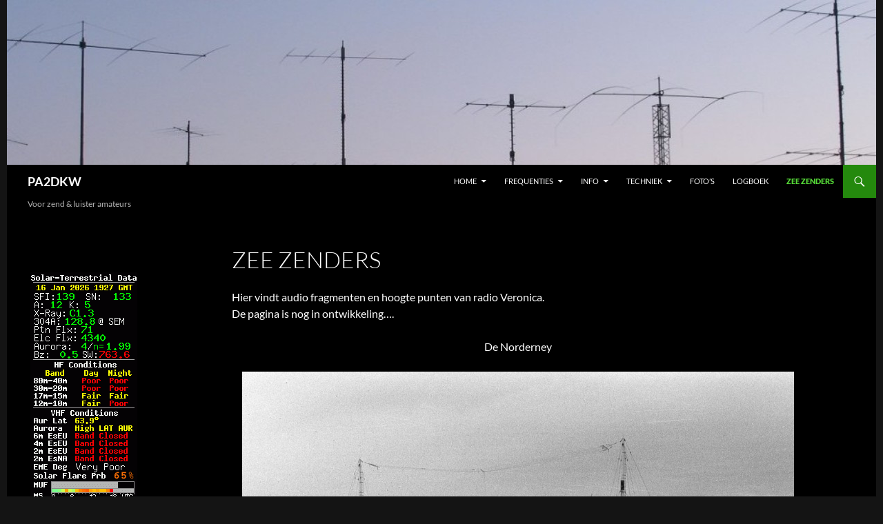

--- FILE ---
content_type: text/html; charset=UTF-8
request_url: https://www.pa2dkw.nl/zee-zenders/
body_size: 9246
content:
<!DOCTYPE html>
<!--[if IE 7]>
<html class="ie ie7" lang="nl-NL">
<![endif]-->
<!--[if IE 8]>
<html class="ie ie8" lang="nl-NL">
<![endif]-->
<!--[if !(IE 7) & !(IE 8)]><!-->
<html lang="nl-NL">
<!--<![endif]-->
<head>
	<meta charset="UTF-8">
	<meta name="viewport" content="width=device-width">
	<title>Zee zenders - PA2DKW</title>
	<link rel="profile" href="https://gmpg.org/xfn/11">
	<link rel="pingback" href="https://www.pa2dkw.nl/xmlrpc.php">
	<!--[if lt IE 9]>
	<script src="https://www.pa2dkw.nl/wp-content/themes/twentyfourteen/js/html5.js?ver=3.7.0"></script>
	<![endif]-->
	<meta name='robots' content='index, follow, max-image-preview:large, max-snippet:-1, max-video-preview:-1' />

	<!-- This site is optimized with the Yoast SEO plugin v23.4 - https://yoast.com/wordpress/plugins/seo/ -->
	<link rel="canonical" href="https://www.pa2dkw.nl/zee-zenders/" />
	<meta property="og:locale" content="nl_NL" />
	<meta property="og:type" content="article" />
	<meta property="og:title" content="Zee zenders - PA2DKW" />
	<meta property="og:description" content="Hier vindt audio fragmenten en hoogte punten van radio Veronica. De pagina is nog in ontwikkeling&#8230;. De Norderney Programma&#8217;s Veronica-1964 08-03 1000-1100-Tineke-Koffietijd(studio) Veronica-1966 09-07 1900-2000-Joost Den Draaier-Joost Mag Het Weten-studio Veronica-1973 10-27 1508-1600-LexHarding-Top40-Studio Veronica-1974 08-04 1700-1800-Lex Harding-hitbewust-Studio Jingles 192 goed idee, luister mee Nieuwe Alarmschijf Herinnert u zich deze nog Veronica FILLER Radio Veronica 1 &hellip; Lees verder Zee zenders &rarr;" />
	<meta property="og:url" content="https://www.pa2dkw.nl/zee-zenders/" />
	<meta property="og:site_name" content="PA2DKW" />
	<meta property="article:modified_time" content="2018-10-05T07:58:52+00:00" />
	<meta property="og:image" content="https://www.pa2dkw.nl/pictures/veronica/schip.jpg" />
	<meta name="twitter:card" content="summary_large_image" />
	<meta name="twitter:label1" content="Geschatte leestijd" />
	<meta name="twitter:data1" content="1 minuut" />
	<script type="application/ld+json" class="yoast-schema-graph">{"@context":"https://schema.org","@graph":[{"@type":"WebPage","@id":"https://www.pa2dkw.nl/zee-zenders/","url":"https://www.pa2dkw.nl/zee-zenders/","name":"Zee zenders - PA2DKW","isPartOf":{"@id":"https://www.pa2dkw.nl/#website"},"primaryImageOfPage":{"@id":"https://www.pa2dkw.nl/zee-zenders/#primaryimage"},"image":{"@id":"https://www.pa2dkw.nl/zee-zenders/#primaryimage"},"thumbnailUrl":"https://www.pa2dkw.nl/pictures/veronica/schip.jpg","datePublished":"2016-01-27T10:04:07+00:00","dateModified":"2018-10-05T07:58:52+00:00","breadcrumb":{"@id":"https://www.pa2dkw.nl/zee-zenders/#breadcrumb"},"inLanguage":"nl-NL","potentialAction":[{"@type":"ReadAction","target":["https://www.pa2dkw.nl/zee-zenders/"]}]},{"@type":"ImageObject","inLanguage":"nl-NL","@id":"https://www.pa2dkw.nl/zee-zenders/#primaryimage","url":"https://www.pa2dkw.nl/pictures/veronica/schip.jpg","contentUrl":"https://www.pa2dkw.nl/pictures/veronica/schip.jpg"},{"@type":"BreadcrumbList","@id":"https://www.pa2dkw.nl/zee-zenders/#breadcrumb","itemListElement":[{"@type":"ListItem","position":1,"name":"Home","item":"https://www.pa2dkw.nl/"},{"@type":"ListItem","position":2,"name":"Zee zenders"}]},{"@type":"WebSite","@id":"https://www.pa2dkw.nl/#website","url":"https://www.pa2dkw.nl/","name":"PA2DKW","description":"Voor zend &amp; luister amateurs","potentialAction":[{"@type":"SearchAction","target":{"@type":"EntryPoint","urlTemplate":"https://www.pa2dkw.nl/?s={search_term_string}"},"query-input":{"@type":"PropertyValueSpecification","valueRequired":true,"valueName":"search_term_string"}}],"inLanguage":"nl-NL"}]}</script>
	<!-- / Yoast SEO plugin. -->


<link rel="alternate" type="application/rss+xml" title="PA2DKW &raquo; feed" href="https://www.pa2dkw.nl/feed/" />
<link rel="alternate" type="application/rss+xml" title="PA2DKW &raquo; reactiesfeed" href="https://www.pa2dkw.nl/comments/feed/" />
<script>
window._wpemojiSettings = {"baseUrl":"https:\/\/s.w.org\/images\/core\/emoji\/15.0.3\/72x72\/","ext":".png","svgUrl":"https:\/\/s.w.org\/images\/core\/emoji\/15.0.3\/svg\/","svgExt":".svg","source":{"concatemoji":"https:\/\/www.pa2dkw.nl\/wp-includes\/js\/wp-emoji-release.min.js?ver=6.6.4"}};
/*! This file is auto-generated */
!function(i,n){var o,s,e;function c(e){try{var t={supportTests:e,timestamp:(new Date).valueOf()};sessionStorage.setItem(o,JSON.stringify(t))}catch(e){}}function p(e,t,n){e.clearRect(0,0,e.canvas.width,e.canvas.height),e.fillText(t,0,0);var t=new Uint32Array(e.getImageData(0,0,e.canvas.width,e.canvas.height).data),r=(e.clearRect(0,0,e.canvas.width,e.canvas.height),e.fillText(n,0,0),new Uint32Array(e.getImageData(0,0,e.canvas.width,e.canvas.height).data));return t.every(function(e,t){return e===r[t]})}function u(e,t,n){switch(t){case"flag":return n(e,"\ud83c\udff3\ufe0f\u200d\u26a7\ufe0f","\ud83c\udff3\ufe0f\u200b\u26a7\ufe0f")?!1:!n(e,"\ud83c\uddfa\ud83c\uddf3","\ud83c\uddfa\u200b\ud83c\uddf3")&&!n(e,"\ud83c\udff4\udb40\udc67\udb40\udc62\udb40\udc65\udb40\udc6e\udb40\udc67\udb40\udc7f","\ud83c\udff4\u200b\udb40\udc67\u200b\udb40\udc62\u200b\udb40\udc65\u200b\udb40\udc6e\u200b\udb40\udc67\u200b\udb40\udc7f");case"emoji":return!n(e,"\ud83d\udc26\u200d\u2b1b","\ud83d\udc26\u200b\u2b1b")}return!1}function f(e,t,n){var r="undefined"!=typeof WorkerGlobalScope&&self instanceof WorkerGlobalScope?new OffscreenCanvas(300,150):i.createElement("canvas"),a=r.getContext("2d",{willReadFrequently:!0}),o=(a.textBaseline="top",a.font="600 32px Arial",{});return e.forEach(function(e){o[e]=t(a,e,n)}),o}function t(e){var t=i.createElement("script");t.src=e,t.defer=!0,i.head.appendChild(t)}"undefined"!=typeof Promise&&(o="wpEmojiSettingsSupports",s=["flag","emoji"],n.supports={everything:!0,everythingExceptFlag:!0},e=new Promise(function(e){i.addEventListener("DOMContentLoaded",e,{once:!0})}),new Promise(function(t){var n=function(){try{var e=JSON.parse(sessionStorage.getItem(o));if("object"==typeof e&&"number"==typeof e.timestamp&&(new Date).valueOf()<e.timestamp+604800&&"object"==typeof e.supportTests)return e.supportTests}catch(e){}return null}();if(!n){if("undefined"!=typeof Worker&&"undefined"!=typeof OffscreenCanvas&&"undefined"!=typeof URL&&URL.createObjectURL&&"undefined"!=typeof Blob)try{var e="postMessage("+f.toString()+"("+[JSON.stringify(s),u.toString(),p.toString()].join(",")+"));",r=new Blob([e],{type:"text/javascript"}),a=new Worker(URL.createObjectURL(r),{name:"wpTestEmojiSupports"});return void(a.onmessage=function(e){c(n=e.data),a.terminate(),t(n)})}catch(e){}c(n=f(s,u,p))}t(n)}).then(function(e){for(var t in e)n.supports[t]=e[t],n.supports.everything=n.supports.everything&&n.supports[t],"flag"!==t&&(n.supports.everythingExceptFlag=n.supports.everythingExceptFlag&&n.supports[t]);n.supports.everythingExceptFlag=n.supports.everythingExceptFlag&&!n.supports.flag,n.DOMReady=!1,n.readyCallback=function(){n.DOMReady=!0}}).then(function(){return e}).then(function(){var e;n.supports.everything||(n.readyCallback(),(e=n.source||{}).concatemoji?t(e.concatemoji):e.wpemoji&&e.twemoji&&(t(e.twemoji),t(e.wpemoji)))}))}((window,document),window._wpemojiSettings);
</script>
<style id='wp-emoji-styles-inline-css'>

	img.wp-smiley, img.emoji {
		display: inline !important;
		border: none !important;
		box-shadow: none !important;
		height: 1em !important;
		width: 1em !important;
		margin: 0 0.07em !important;
		vertical-align: -0.1em !important;
		background: none !important;
		padding: 0 !important;
	}
</style>
<link rel='stylesheet' id='wp-block-library-css' href='https://www.pa2dkw.nl/wp-includes/css/dist/block-library/style.min.css?ver=6.6.4' media='all' />
<style id='wp-block-library-theme-inline-css'>
.wp-block-audio :where(figcaption){color:#555;font-size:13px;text-align:center}.is-dark-theme .wp-block-audio :where(figcaption){color:#ffffffa6}.wp-block-audio{margin:0 0 1em}.wp-block-code{border:1px solid #ccc;border-radius:4px;font-family:Menlo,Consolas,monaco,monospace;padding:.8em 1em}.wp-block-embed :where(figcaption){color:#555;font-size:13px;text-align:center}.is-dark-theme .wp-block-embed :where(figcaption){color:#ffffffa6}.wp-block-embed{margin:0 0 1em}.blocks-gallery-caption{color:#555;font-size:13px;text-align:center}.is-dark-theme .blocks-gallery-caption{color:#ffffffa6}:root :where(.wp-block-image figcaption){color:#555;font-size:13px;text-align:center}.is-dark-theme :root :where(.wp-block-image figcaption){color:#ffffffa6}.wp-block-image{margin:0 0 1em}.wp-block-pullquote{border-bottom:4px solid;border-top:4px solid;color:currentColor;margin-bottom:1.75em}.wp-block-pullquote cite,.wp-block-pullquote footer,.wp-block-pullquote__citation{color:currentColor;font-size:.8125em;font-style:normal;text-transform:uppercase}.wp-block-quote{border-left:.25em solid;margin:0 0 1.75em;padding-left:1em}.wp-block-quote cite,.wp-block-quote footer{color:currentColor;font-size:.8125em;font-style:normal;position:relative}.wp-block-quote.has-text-align-right{border-left:none;border-right:.25em solid;padding-left:0;padding-right:1em}.wp-block-quote.has-text-align-center{border:none;padding-left:0}.wp-block-quote.is-large,.wp-block-quote.is-style-large,.wp-block-quote.is-style-plain{border:none}.wp-block-search .wp-block-search__label{font-weight:700}.wp-block-search__button{border:1px solid #ccc;padding:.375em .625em}:where(.wp-block-group.has-background){padding:1.25em 2.375em}.wp-block-separator.has-css-opacity{opacity:.4}.wp-block-separator{border:none;border-bottom:2px solid;margin-left:auto;margin-right:auto}.wp-block-separator.has-alpha-channel-opacity{opacity:1}.wp-block-separator:not(.is-style-wide):not(.is-style-dots){width:100px}.wp-block-separator.has-background:not(.is-style-dots){border-bottom:none;height:1px}.wp-block-separator.has-background:not(.is-style-wide):not(.is-style-dots){height:2px}.wp-block-table{margin:0 0 1em}.wp-block-table td,.wp-block-table th{word-break:normal}.wp-block-table :where(figcaption){color:#555;font-size:13px;text-align:center}.is-dark-theme .wp-block-table :where(figcaption){color:#ffffffa6}.wp-block-video :where(figcaption){color:#555;font-size:13px;text-align:center}.is-dark-theme .wp-block-video :where(figcaption){color:#ffffffa6}.wp-block-video{margin:0 0 1em}:root :where(.wp-block-template-part.has-background){margin-bottom:0;margin-top:0;padding:1.25em 2.375em}
</style>
<style id='classic-theme-styles-inline-css'>
/*! This file is auto-generated */
.wp-block-button__link{color:#fff;background-color:#32373c;border-radius:9999px;box-shadow:none;text-decoration:none;padding:calc(.667em + 2px) calc(1.333em + 2px);font-size:1.125em}.wp-block-file__button{background:#32373c;color:#fff;text-decoration:none}
</style>
<style id='global-styles-inline-css'>
:root{--wp--preset--aspect-ratio--square: 1;--wp--preset--aspect-ratio--4-3: 4/3;--wp--preset--aspect-ratio--3-4: 3/4;--wp--preset--aspect-ratio--3-2: 3/2;--wp--preset--aspect-ratio--2-3: 2/3;--wp--preset--aspect-ratio--16-9: 16/9;--wp--preset--aspect-ratio--9-16: 9/16;--wp--preset--color--black: #000;--wp--preset--color--cyan-bluish-gray: #abb8c3;--wp--preset--color--white: #fff;--wp--preset--color--pale-pink: #f78da7;--wp--preset--color--vivid-red: #cf2e2e;--wp--preset--color--luminous-vivid-orange: #ff6900;--wp--preset--color--luminous-vivid-amber: #fcb900;--wp--preset--color--light-green-cyan: #7bdcb5;--wp--preset--color--vivid-green-cyan: #00d084;--wp--preset--color--pale-cyan-blue: #8ed1fc;--wp--preset--color--vivid-cyan-blue: #0693e3;--wp--preset--color--vivid-purple: #9b51e0;--wp--preset--color--green: #24890d;--wp--preset--color--dark-gray: #2b2b2b;--wp--preset--color--medium-gray: #767676;--wp--preset--color--light-gray: #f5f5f5;--wp--preset--gradient--vivid-cyan-blue-to-vivid-purple: linear-gradient(135deg,rgba(6,147,227,1) 0%,rgb(155,81,224) 100%);--wp--preset--gradient--light-green-cyan-to-vivid-green-cyan: linear-gradient(135deg,rgb(122,220,180) 0%,rgb(0,208,130) 100%);--wp--preset--gradient--luminous-vivid-amber-to-luminous-vivid-orange: linear-gradient(135deg,rgba(252,185,0,1) 0%,rgba(255,105,0,1) 100%);--wp--preset--gradient--luminous-vivid-orange-to-vivid-red: linear-gradient(135deg,rgba(255,105,0,1) 0%,rgb(207,46,46) 100%);--wp--preset--gradient--very-light-gray-to-cyan-bluish-gray: linear-gradient(135deg,rgb(238,238,238) 0%,rgb(169,184,195) 100%);--wp--preset--gradient--cool-to-warm-spectrum: linear-gradient(135deg,rgb(74,234,220) 0%,rgb(151,120,209) 20%,rgb(207,42,186) 40%,rgb(238,44,130) 60%,rgb(251,105,98) 80%,rgb(254,248,76) 100%);--wp--preset--gradient--blush-light-purple: linear-gradient(135deg,rgb(255,206,236) 0%,rgb(152,150,240) 100%);--wp--preset--gradient--blush-bordeaux: linear-gradient(135deg,rgb(254,205,165) 0%,rgb(254,45,45) 50%,rgb(107,0,62) 100%);--wp--preset--gradient--luminous-dusk: linear-gradient(135deg,rgb(255,203,112) 0%,rgb(199,81,192) 50%,rgb(65,88,208) 100%);--wp--preset--gradient--pale-ocean: linear-gradient(135deg,rgb(255,245,203) 0%,rgb(182,227,212) 50%,rgb(51,167,181) 100%);--wp--preset--gradient--electric-grass: linear-gradient(135deg,rgb(202,248,128) 0%,rgb(113,206,126) 100%);--wp--preset--gradient--midnight: linear-gradient(135deg,rgb(2,3,129) 0%,rgb(40,116,252) 100%);--wp--preset--font-size--small: 13px;--wp--preset--font-size--medium: 20px;--wp--preset--font-size--large: 36px;--wp--preset--font-size--x-large: 42px;--wp--preset--spacing--20: 0.44rem;--wp--preset--spacing--30: 0.67rem;--wp--preset--spacing--40: 1rem;--wp--preset--spacing--50: 1.5rem;--wp--preset--spacing--60: 2.25rem;--wp--preset--spacing--70: 3.38rem;--wp--preset--spacing--80: 5.06rem;--wp--preset--shadow--natural: 6px 6px 9px rgba(0, 0, 0, 0.2);--wp--preset--shadow--deep: 12px 12px 50px rgba(0, 0, 0, 0.4);--wp--preset--shadow--sharp: 6px 6px 0px rgba(0, 0, 0, 0.2);--wp--preset--shadow--outlined: 6px 6px 0px -3px rgba(255, 255, 255, 1), 6px 6px rgba(0, 0, 0, 1);--wp--preset--shadow--crisp: 6px 6px 0px rgba(0, 0, 0, 1);}:where(.is-layout-flex){gap: 0.5em;}:where(.is-layout-grid){gap: 0.5em;}body .is-layout-flex{display: flex;}.is-layout-flex{flex-wrap: wrap;align-items: center;}.is-layout-flex > :is(*, div){margin: 0;}body .is-layout-grid{display: grid;}.is-layout-grid > :is(*, div){margin: 0;}:where(.wp-block-columns.is-layout-flex){gap: 2em;}:where(.wp-block-columns.is-layout-grid){gap: 2em;}:where(.wp-block-post-template.is-layout-flex){gap: 1.25em;}:where(.wp-block-post-template.is-layout-grid){gap: 1.25em;}.has-black-color{color: var(--wp--preset--color--black) !important;}.has-cyan-bluish-gray-color{color: var(--wp--preset--color--cyan-bluish-gray) !important;}.has-white-color{color: var(--wp--preset--color--white) !important;}.has-pale-pink-color{color: var(--wp--preset--color--pale-pink) !important;}.has-vivid-red-color{color: var(--wp--preset--color--vivid-red) !important;}.has-luminous-vivid-orange-color{color: var(--wp--preset--color--luminous-vivid-orange) !important;}.has-luminous-vivid-amber-color{color: var(--wp--preset--color--luminous-vivid-amber) !important;}.has-light-green-cyan-color{color: var(--wp--preset--color--light-green-cyan) !important;}.has-vivid-green-cyan-color{color: var(--wp--preset--color--vivid-green-cyan) !important;}.has-pale-cyan-blue-color{color: var(--wp--preset--color--pale-cyan-blue) !important;}.has-vivid-cyan-blue-color{color: var(--wp--preset--color--vivid-cyan-blue) !important;}.has-vivid-purple-color{color: var(--wp--preset--color--vivid-purple) !important;}.has-black-background-color{background-color: var(--wp--preset--color--black) !important;}.has-cyan-bluish-gray-background-color{background-color: var(--wp--preset--color--cyan-bluish-gray) !important;}.has-white-background-color{background-color: var(--wp--preset--color--white) !important;}.has-pale-pink-background-color{background-color: var(--wp--preset--color--pale-pink) !important;}.has-vivid-red-background-color{background-color: var(--wp--preset--color--vivid-red) !important;}.has-luminous-vivid-orange-background-color{background-color: var(--wp--preset--color--luminous-vivid-orange) !important;}.has-luminous-vivid-amber-background-color{background-color: var(--wp--preset--color--luminous-vivid-amber) !important;}.has-light-green-cyan-background-color{background-color: var(--wp--preset--color--light-green-cyan) !important;}.has-vivid-green-cyan-background-color{background-color: var(--wp--preset--color--vivid-green-cyan) !important;}.has-pale-cyan-blue-background-color{background-color: var(--wp--preset--color--pale-cyan-blue) !important;}.has-vivid-cyan-blue-background-color{background-color: var(--wp--preset--color--vivid-cyan-blue) !important;}.has-vivid-purple-background-color{background-color: var(--wp--preset--color--vivid-purple) !important;}.has-black-border-color{border-color: var(--wp--preset--color--black) !important;}.has-cyan-bluish-gray-border-color{border-color: var(--wp--preset--color--cyan-bluish-gray) !important;}.has-white-border-color{border-color: var(--wp--preset--color--white) !important;}.has-pale-pink-border-color{border-color: var(--wp--preset--color--pale-pink) !important;}.has-vivid-red-border-color{border-color: var(--wp--preset--color--vivid-red) !important;}.has-luminous-vivid-orange-border-color{border-color: var(--wp--preset--color--luminous-vivid-orange) !important;}.has-luminous-vivid-amber-border-color{border-color: var(--wp--preset--color--luminous-vivid-amber) !important;}.has-light-green-cyan-border-color{border-color: var(--wp--preset--color--light-green-cyan) !important;}.has-vivid-green-cyan-border-color{border-color: var(--wp--preset--color--vivid-green-cyan) !important;}.has-pale-cyan-blue-border-color{border-color: var(--wp--preset--color--pale-cyan-blue) !important;}.has-vivid-cyan-blue-border-color{border-color: var(--wp--preset--color--vivid-cyan-blue) !important;}.has-vivid-purple-border-color{border-color: var(--wp--preset--color--vivid-purple) !important;}.has-vivid-cyan-blue-to-vivid-purple-gradient-background{background: var(--wp--preset--gradient--vivid-cyan-blue-to-vivid-purple) !important;}.has-light-green-cyan-to-vivid-green-cyan-gradient-background{background: var(--wp--preset--gradient--light-green-cyan-to-vivid-green-cyan) !important;}.has-luminous-vivid-amber-to-luminous-vivid-orange-gradient-background{background: var(--wp--preset--gradient--luminous-vivid-amber-to-luminous-vivid-orange) !important;}.has-luminous-vivid-orange-to-vivid-red-gradient-background{background: var(--wp--preset--gradient--luminous-vivid-orange-to-vivid-red) !important;}.has-very-light-gray-to-cyan-bluish-gray-gradient-background{background: var(--wp--preset--gradient--very-light-gray-to-cyan-bluish-gray) !important;}.has-cool-to-warm-spectrum-gradient-background{background: var(--wp--preset--gradient--cool-to-warm-spectrum) !important;}.has-blush-light-purple-gradient-background{background: var(--wp--preset--gradient--blush-light-purple) !important;}.has-blush-bordeaux-gradient-background{background: var(--wp--preset--gradient--blush-bordeaux) !important;}.has-luminous-dusk-gradient-background{background: var(--wp--preset--gradient--luminous-dusk) !important;}.has-pale-ocean-gradient-background{background: var(--wp--preset--gradient--pale-ocean) !important;}.has-electric-grass-gradient-background{background: var(--wp--preset--gradient--electric-grass) !important;}.has-midnight-gradient-background{background: var(--wp--preset--gradient--midnight) !important;}.has-small-font-size{font-size: var(--wp--preset--font-size--small) !important;}.has-medium-font-size{font-size: var(--wp--preset--font-size--medium) !important;}.has-large-font-size{font-size: var(--wp--preset--font-size--large) !important;}.has-x-large-font-size{font-size: var(--wp--preset--font-size--x-large) !important;}
:where(.wp-block-post-template.is-layout-flex){gap: 1.25em;}:where(.wp-block-post-template.is-layout-grid){gap: 1.25em;}
:where(.wp-block-columns.is-layout-flex){gap: 2em;}:where(.wp-block-columns.is-layout-grid){gap: 2em;}
:root :where(.wp-block-pullquote){font-size: 1.5em;line-height: 1.6;}
</style>
<link rel='stylesheet' id='twentyfourteen-lato-css' href='https://www.pa2dkw.nl/wp-content/themes/twentyfourteen/fonts/font-lato.css?ver=20230328' media='all' />
<link rel='stylesheet' id='genericons-css' href='https://www.pa2dkw.nl/wp-content/themes/twentyfourteen/genericons/genericons.css?ver=3.0.3' media='all' />
<link rel='stylesheet' id='twentyfourteen-style-css' href='https://www.pa2dkw.nl/wp-content/themes/twentyfourteen-child/style.css?ver=20240716' media='all' />
<link rel='stylesheet' id='twentyfourteen-block-style-css' href='https://www.pa2dkw.nl/wp-content/themes/twentyfourteen/css/blocks.css?ver=20240613' media='all' />
<!--[if lt IE 9]>
<link rel='stylesheet' id='twentyfourteen-ie-css' href='https://www.pa2dkw.nl/wp-content/themes/twentyfourteen/css/ie.css?ver=20140711' media='all' />
<![endif]-->
<script src="https://www.pa2dkw.nl/wp-includes/js/jquery/jquery.min.js?ver=3.7.1" id="jquery-core-js"></script>
<script src="https://www.pa2dkw.nl/wp-includes/js/jquery/jquery-migrate.min.js?ver=3.4.1" id="jquery-migrate-js"></script>
<script src="https://www.pa2dkw.nl/wp-content/themes/twentyfourteen/js/functions.js?ver=20230526" id="twentyfourteen-script-js" defer data-wp-strategy="defer"></script>
<link rel="https://api.w.org/" href="https://www.pa2dkw.nl/wp-json/" /><link rel="alternate" title="JSON" type="application/json" href="https://www.pa2dkw.nl/wp-json/wp/v2/pages/187" /><link rel="EditURI" type="application/rsd+xml" title="RSD" href="https://www.pa2dkw.nl/xmlrpc.php?rsd" />
<meta name="generator" content="WordPress 6.6.4" />
<link rel='shortlink' href='https://www.pa2dkw.nl/?p=187' />
<link rel="alternate" title="oEmbed (JSON)" type="application/json+oembed" href="https://www.pa2dkw.nl/wp-json/oembed/1.0/embed?url=https%3A%2F%2Fwww.pa2dkw.nl%2Fzee-zenders%2F" />
<link rel="alternate" title="oEmbed (XML)" type="text/xml+oembed" href="https://www.pa2dkw.nl/wp-json/oembed/1.0/embed?url=https%3A%2F%2Fwww.pa2dkw.nl%2Fzee-zenders%2F&#038;format=xml" />
<style id="custom-background-css">
body.custom-background { background-color: #141414; }
</style>
	</head>

<body class="page-template-default page page-id-187 custom-background wp-embed-responsive header-image full-width footer-widgets singular">
<div id="page" class="hfeed site">
		<div id="site-header">
		<a href="https://www.pa2dkw.nl/" rel="home">
			<img src="https://www.pa2dkw.nl/wp-content/uploads/2016/01/cropped-cropped-header3-1.jpg" width="1260" height="239" alt="PA2DKW" srcset="https://www.pa2dkw.nl/wp-content/uploads/2016/01/cropped-cropped-header3-1.jpg 1260w, https://www.pa2dkw.nl/wp-content/uploads/2016/01/cropped-cropped-header3-1-300x57.jpg 300w, https://www.pa2dkw.nl/wp-content/uploads/2016/01/cropped-cropped-header3-1-768x146.jpg 768w, https://www.pa2dkw.nl/wp-content/uploads/2016/01/cropped-cropped-header3-1-1024x194.jpg 1024w" sizes="(max-width: 1260px) 100vw, 1260px" decoding="async" fetchpriority="high" />		</a>
	</div>
	
	<header id="masthead" class="site-header">
		<div class="header-main">
			<h1 class="site-title"><a href="https://www.pa2dkw.nl/" rel="home">PA2DKW</a></h1>

			<div class="search-toggle">
				<a href="#search-container" class="screen-reader-text" aria-expanded="false" aria-controls="search-container">
					Zoeken				</a>
			</div>

			<nav id="primary-navigation" class="site-navigation primary-navigation">
				<button class="menu-toggle">Primair menu</button>
				<a class="screen-reader-text skip-link" href="#content">
					Ga naar de inhoud				</a>
				<div class="menu-menu-container"><ul id="primary-menu" class="nav-menu"><li id="menu-item-360" class="menu-item menu-item-type-custom menu-item-object-custom menu-item-home menu-item-has-children menu-item-360"><a href="https://www.pa2dkw.nl">Home</a>
<ul class="sub-menu">
	<li id="menu-item-338" class="menu-item menu-item-type-post_type menu-item-object-page menu-item-338"><a href="https://www.pa2dkw.nl/links/">Links</a></li>
	<li id="menu-item-337" class="menu-item menu-item-type-post_type menu-item-object-page menu-item-337"><a href="https://www.pa2dkw.nl/contact/">Contact</a></li>
</ul>
</li>
<li id="menu-item-358" class="menu-item menu-item-type-custom menu-item-object-custom menu-item-has-children menu-item-358"><a href="#">Frequenties</a>
<ul class="sub-menu">
	<li id="menu-item-127" class="menu-item menu-item-type-post_type menu-item-object-page menu-item-127"><a href="https://www.pa2dkw.nl/repeater/">Repeaters</a></li>
	<li id="menu-item-350" class="menu-item menu-item-type-post_type menu-item-object-page menu-item-350"><a href="https://www.pa2dkw.nl/hf-band-overzicht/">HF band overzicht</a></li>
	<li id="menu-item-342" class="menu-item menu-item-type-post_type menu-item-object-page menu-item-342"><a href="https://www.pa2dkw.nl/pmr/">PMR</a></li>
	<li id="menu-item-343" class="menu-item menu-item-type-post_type menu-item-object-page menu-item-343"><a href="https://www.pa2dkw.nl/lpd/">LPD</a></li>
	<li id="menu-item-344" class="menu-item menu-item-type-post_type menu-item-object-page menu-item-344"><a href="https://www.pa2dkw.nl/27mc/">27MC</a></li>
	<li id="menu-item-345" class="menu-item menu-item-type-post_type menu-item-object-page menu-item-345"><a href="https://www.pa2dkw.nl/marifoon/">Marifoon</a></li>
	<li id="menu-item-346" class="menu-item menu-item-type-post_type menu-item-object-page menu-item-346"><a href="https://www.pa2dkw.nl/landelijk/">Landelijk</a></li>
	<li id="menu-item-347" class="menu-item menu-item-type-post_type menu-item-object-page menu-item-347"><a href="https://www.pa2dkw.nl/telefoon/">Telefoon</a></li>
	<li id="menu-item-348" class="menu-item menu-item-type-post_type menu-item-object-page menu-item-348"><a href="https://www.pa2dkw.nl/ret/">RET</a></li>
</ul>
</li>
<li id="menu-item-359" class="menu-item menu-item-type-custom menu-item-object-custom menu-item-has-children menu-item-359"><a href="#">Info</a>
<ul class="sub-menu">
	<li id="menu-item-351" class="menu-item menu-item-type-post_type menu-item-object-page menu-item-351"><a href="https://www.pa2dkw.nl/onweer/">Onweer radar</a></li>
	<li id="menu-item-354" class="menu-item menu-item-type-post_type menu-item-object-page menu-item-354"><a href="https://www.pa2dkw.nl/rondes/">Rondes</a></li>
	<li id="menu-item-352" class="menu-item menu-item-type-post_type menu-item-object-page menu-item-352"><a href="https://www.pa2dkw.nl/prefix/">Prefix</a></li>
	<li id="menu-item-353" class="menu-item menu-item-type-post_type menu-item-object-page menu-item-353"><a href="https://www.pa2dkw.nl/q-codes/">Q Codes</a></li>
	<li id="menu-item-356" class="menu-item menu-item-type-post_type menu-item-object-page menu-item-356"><a href="https://www.pa2dkw.nl/tx-classe/">TX Klasse</a></li>
	<li id="menu-item-355" class="menu-item menu-item-type-post_type menu-item-object-page menu-item-355"><a href="https://www.pa2dkw.nl/rst-rapport/">RST rapport</a></li>
</ul>
</li>
<li id="menu-item-357" class="menu-item menu-item-type-custom menu-item-object-custom menu-item-has-children menu-item-357"><a href="#">Techniek</a>
<ul class="sub-menu">
	<li id="menu-item-340" class="menu-item menu-item-type-post_type menu-item-object-page menu-item-340"><a href="https://www.pa2dkw.nl/coax-tabel/">Coax tabel</a></li>
	<li id="menu-item-123" class="menu-item menu-item-type-post_type menu-item-object-page menu-item-123"><a href="https://www.pa2dkw.nl/antennes/">Antenne theorie en praktijk</a></li>
	<li id="menu-item-341" class="menu-item menu-item-type-post_type menu-item-object-page menu-item-341"><a href="https://www.pa2dkw.nl/end-fed/">End Fed</a></li>
	<li id="menu-item-416" class="menu-item menu-item-type-post_type menu-item-object-page menu-item-416"><a href="https://www.pa2dkw.nl/stralingspatroon/">Stralingspatroon dipool</a></li>
</ul>
</li>
<li id="menu-item-349" class="menu-item menu-item-type-post_type menu-item-object-page menu-item-349"><a href="https://www.pa2dkw.nl/foto/">Foto&#8217;s</a></li>
<li id="menu-item-121" class="menu-item menu-item-type-post_type menu-item-object-page menu-item-121"><a href="https://www.pa2dkw.nl/logboek/">Logboek</a></li>
<li id="menu-item-339" class="menu-item menu-item-type-post_type menu-item-object-page current-menu-item page_item page-item-187 current_page_item menu-item-339"><a href="https://www.pa2dkw.nl/zee-zenders/" aria-current="page">Zee zenders</a></li>
</ul></div>			</nav>
		</div>

		<div id="search-container" class="search-box-wrapper hide">
			<div class="search-box">
				<form role="search" method="get" class="search-form" action="https://www.pa2dkw.nl/">
				<label>
					<span class="screen-reader-text">Zoeken naar:</span>
					<input type="search" class="search-field" placeholder="Zoeken &hellip;" value="" name="s" />
				</label>
				<input type="submit" class="search-submit" value="Zoeken" />
			</form>			</div>
		</div>
	</header><!-- #masthead -->

	<div id="main" class="site-main">

<div id="main-content" class="main-content">

	<div id="primary" class="content-area">
		<div id="content" class="site-content" role="main">

			
<article id="post-187" class="post-187 page type-page status-publish hentry">
	<header class="entry-header"><h1 class="entry-title">Zee zenders</h1></header><!-- .entry-header -->
	<div class="entry-content">
		<p>Hier vindt audio fragmenten en hoogte punten van radio Veronica.<br />
De pagina is nog in ontwikkeling&#8230;.</p>
<p><center>De Norderney</center></p>
<p align="center"><img decoding="async" src="https://www.pa2dkw.nl/pictures/veronica/schip.jpg" alt="" width="800" height="567" align="center" /></p>
<h6>Programma&#8217;s</h6>
<p><a href="https://www.pa2dkw.nl/sound/veronica/programmas/Veronica-1964 08-03 1000-1100-Tineke-Koffietijd(studio).mp3" target="_blank" rel="noopener">Veronica-1964 08-03 1000-1100-Tineke-Koffietijd(studio)</a><br />
<a href="https://www.pa2dkw.nl/sound/veronica/programmas/Veronica-1966 09-07 1900-2000-Joost Den Draaier-Joost Mag Het Weten-studio.mp3" target="_blank" rel="noopener">Veronica-1966 09-07 1900-2000-Joost Den Draaier-Joost Mag Het Weten-studio</a><br />
<a href="https://www.pa2dkw.nl/sound/veronica/programmas/Veronica-1973 10-27 1508-1600-LexHarding-Top40-Studio.mp3" target="_blank" rel="noopener">Veronica-1973 10-27 1508-1600-LexHarding-Top40-Studio</a><br />
<a href="https://www.pa2dkw.nl/sound/veronica/programmas/Veronica-1974 08-04 1700-1800-Lex Harding-hitbewust-Studio.mp3" target="_blank" rel="noopener">Veronica-1974 08-04 1700-1800-Lex Harding-hitbewust-Studio</a></p>
<p><a href="https://ferrite-shop.com"><img decoding="async" class="alignnone size-full wp-image-521" src="https://www.pa2dkw.nl/wp-content/uploads/2018/10/ferrite-shop-banner-700x200.jpg" alt="ferrite-shop.com" width="700" height="200" srcset="https://www.pa2dkw.nl/wp-content/uploads/2018/10/ferrite-shop-banner-700x200.jpg 700w, https://www.pa2dkw.nl/wp-content/uploads/2018/10/ferrite-shop-banner-700x200-300x86.jpg 300w" sizes="(max-width: 700px) 100vw, 700px" /></a></p>
<h6>Jingles</h6>
<p><a href="https://www.pa2dkw.nl/sound/veronica/jingles/192 goed idee, luister mee.mp3" target="_blank" rel="noopener">192 goed idee, luister mee</a><br />
<a href="https://www.pa2dkw.nl/sound/veronica/jingles/Nieuwe Alarmschijf.mp3" target="_blank" rel="noopener">Nieuwe Alarmschijf</a><br />
<a href="https://www.pa2dkw.nl/sound/veronica/jingles/Herinnert u zich deze nog.mp3" target="_blank" rel="noopener">Herinnert u zich deze nog</a><br />
<a href="https://www.pa2dkw.nl/sound/veronica/jingles/Veronica FILLER.mp3" target="_blank" rel="noopener">Veronica FILLER</a><br />
<a href="https://www.pa2dkw.nl/sound/veronica/jingles/Radio Veronica 1 9 2.mp3" target="_blank" rel="noopener">Radio Veronica 1 9 2</a><br />
<a href="https://www.pa2dkw.nl/sound/veronica/jingles/sunny sound everyday 192.mp3" target="_blank" rel="noopener">sunny sound everyday 192</a><br />
<a href="https://www.pa2dkw.nl/sound/veronica/jingles/V E R O N I C A, veronica, geweldig.mp3" target="_blank" rel="noopener">V E R O N I C A, veronica, geweldig</a><br />
<a href="https://www.pa2dkw.nl/sound/veronica/jingles/Naar den Haag voor Veronica, 18 april.mp3" target="_blank" rel="noopener">Naar den Haag voor Veronica, 18 april</a><br />
<a href="https://www.pa2dkw.nl/sound/veronica/jingles/Going back in time, Flahback.mp3" target="_blank" rel="noopener">Going back in time, Flahback</a><br />
<a href="https://www.pa2dkw.nl/sound/veronica/jingles/Top 40.mp3" target="_blank" rel="noopener">Top 40</a></p>
<h6>Links</h6>
<p><a href="http://www.192radio.nl/">www.192Radio.nl</a><br />
<a href="http://www.norderney.nl/">www.norderney.nl/</a><br />
<a href="http://www.offringa.nl/radioveronica.htm">www.offringa.nl/radioveronica.htm</a></p>
<p>&nbsp;</p>
<p>Heeft U een leuke toevoeging voor de site, stuur gerust een mail.<br />
Nieuw audio of foto materiaal wordt onder vermelding geplaatst.</p>
<p><a href="https://www.hfkits.nl"><img loading="lazy" decoding="async" class="alignnone size-full wp-image-479" src="https://www.pa2dkw.nl/wp-content/uploads/2017/07/HFKits_banner_720x215.png" alt="HFKits_banner_720x215" width="720" height="215" srcset="https://www.pa2dkw.nl/wp-content/uploads/2017/07/HFKits_banner_720x215.png 720w, https://www.pa2dkw.nl/wp-content/uploads/2017/07/HFKits_banner_720x215-300x90.png 300w" sizes="(max-width: 720px) 100vw, 720px" /></a></p>
	</div><!-- .entry-content -->
</article><!-- #post-187 -->

		</div><!-- #content -->
	</div><!-- #primary -->
	</div><!-- #main-content -->

<div id="secondary">
		<h2 class="site-description">Voor zend &amp; luister amateurs</h2>
	
	
		<div id="primary-sidebar" class="primary-sidebar widget-area" role="complementary">
		<aside id="text-3" class="widget widget_text">			<div class="textwidget"><!-- HRDLOG.net script start -->
<script type="text/javascript" language="javascript" src="https://www.hrdlog.net/hrdlog.js"></script>
<script type="text/javascript" language="javascript">
var ohrdlog = new HrdLog('PA2DKW');
setInterval('ohrdlog.LoadOnAir()', 1000);
ohrdlog.EnableQsoMap(500);
ohrdlog.DisableLinks();
</script>
<!-- HRDLOG.net script stop -->

</br>
<div id="hrdlog-oa"> </div>
</br>
</p>
<center>
<a href="http://www.hamqsl.com/solar.html" title="Click to add Solar-Terrestrial Data to your website!"><img src="https://www.hamqsl.com/solarvhf.php"></a>
</center>
</p>
</br>
</p>
<center>
<script type="text/javascript"><!--
google_ad_client = "ca-pub-3072717483077394";
/* Right */
google_ad_slot = "8325158248";
google_ad_width = 120;
google_ad_height = 600;
//-->
</script>
<script type="text/javascript"
src="https://pagead2.googlesyndication.com/pagead/show_ads.js">
</script>
</center>
</p>
</br>
</p>
<center>
<a href="http://www.192radio.nl/" title="Klik hier voor nostalische klanken!"><img src="https://www.pa2dkw.nl/pictures/right/veronica.jpg"></a>
</center>
</p>

<center>
<h5>Bezoekers</h5>
<!-- Start of StatCounter Code -->
<script type="text/javascript">
var sc_project=6015946; 
var sc_invisible=0; 
var sc_security="1607e050"; 
</script>

<script type="text/javascript"
src="https://www.statcounter.com/counter/counter.js"></script><noscript><div
class="statcounter"><a title="tumblr hit tracking tool" href="http://www.statcounter.com/tumblr/" target="_blank" rel="noopener"><img class="statcounter"
src="https://c.statcounter.com/6015946/0/1607e050/0/"
alt="tumblr hit tracking tool" ></a></div></noscript>
<!-- End of StatCounter Code -->
</center>
</br>

<script>
  (function(i,s,o,g,r,a,m){i['GoogleAnalyticsObject']=r;i[r]=i[r]||function(){
  (i[r].q=i[r].q||[]).push(arguments)},i[r].l=1*new Date();a=s.createElement(o),
  m=s.getElementsByTagName(o)[0];a.async=1;a.src=g;m.parentNode.insertBefore(a,m)
  })(window,document,'script','//www.google-analytics.com/analytics.js','ga');

  ga('create', 'UA-57279878-1', 'auto');
  ga('send', 'pageview');

</script>

</p>
<center>
<h5>Het Weer</h5>
<a href="http://members.home.nl/tianwa/noni/journaal/weerindexjournaal.html">
<img src="https://members.home.nl/tianwa/noni/journaal/weertiplogo.jpg" border="1" title="klik voor de Meteotines weerradar satelliet beelden onweer radar wolken temperatuur wind en meer"  alt="meteotines weerpagina"></a><br>
</center>
</p>
</br></div>
		</aside>	</div><!-- #primary-sidebar -->
	</div><!-- #secondary -->

		</div><!-- #main -->

		<footer id="colophon" class="site-footer" role="contentinfo">

			
<div id="supplementary">
	<div id="footer-sidebar" class="footer-sidebar widget-area" role="complementary">
		<aside id="text-4" class="widget widget_text">			<div class="textwidget"></div>
		</aside>	</div><!-- #footer-sidebar -->
</div><!-- #supplementary -->

			<div class="site-info">
				Copyright &copy; 2026				<a href="https://www.pa2dkw.nl"> PA2DKW</a>
			</div><!-- .site-info -->
		</footer><!-- #colophon -->
	</div><!-- #page -->

	<script src="https://www.pa2dkw.nl/wp-includes/js/imagesloaded.min.js?ver=5.0.0" id="imagesloaded-js"></script>
<script src="https://www.pa2dkw.nl/wp-includes/js/masonry.min.js?ver=4.2.2" id="masonry-js"></script>
<script src="https://www.pa2dkw.nl/wp-includes/js/jquery/jquery.masonry.min.js?ver=3.1.2b" id="jquery-masonry-js"></script>
</body>
</html>

--- FILE ---
content_type: text/html; charset=utf-8
request_url: https://www.google.com/recaptcha/api2/aframe
body_size: 268
content:
<!DOCTYPE HTML><html><head><meta http-equiv="content-type" content="text/html; charset=UTF-8"></head><body><script nonce="mFnxw1QnhHPGa6RFZzLKzg">/** Anti-fraud and anti-abuse applications only. See google.com/recaptcha */ try{var clients={'sodar':'https://pagead2.googlesyndication.com/pagead/sodar?'};window.addEventListener("message",function(a){try{if(a.source===window.parent){var b=JSON.parse(a.data);var c=clients[b['id']];if(c){var d=document.createElement('img');d.src=c+b['params']+'&rc='+(localStorage.getItem("rc::a")?sessionStorage.getItem("rc::b"):"");window.document.body.appendChild(d);sessionStorage.setItem("rc::e",parseInt(sessionStorage.getItem("rc::e")||0)+1);localStorage.setItem("rc::h",'1768592516019');}}}catch(b){}});window.parent.postMessage("_grecaptcha_ready", "*");}catch(b){}</script></body></html>

--- FILE ---
content_type: text/css
request_url: https://www.pa2dkw.nl/wp-content/themes/twentyfourteen-child/style.css?ver=20240716
body_size: 406
content:
/*
Theme Name:   Twenty Fourteen-Child
Theme URI:    http://www.pa2dkw.nl/
Description:  A Twenty Fourteen child theme
Author:       Franky
Author URI:   http://www.pa2dkw.nl
Template:     twentyfourteen
Version:      1.0.0
*/
@import url("../twentyfourteen/style.css");

.site {
	background-color: #000000; /** pagina achtergrond! */
	max-width: 1260px;
	position: relative;
	margin-right: auto;        /** pagina voledige breedte! */
	margin-left: auto;         /** pagina voledige breedte! */
}

.site-content .entry-header,
.site-content .entry-content,
.site-content .entry-summary,
.site-content .entry-meta,
.page-content {
margin: 0 auto;
background-color: #000000;  /** achtergrond titel & tekst! */
color: #fff;                /** page text color! */
max-width: 80%;
}


--- FILE ---
content_type: text/plain
request_url: https://www.google-analytics.com/j/collect?v=1&_v=j102&a=488332453&t=pageview&_s=1&dl=https%3A%2F%2Fwww.pa2dkw.nl%2Fzee-zenders%2F&ul=en-us%40posix&dt=Zee%20zenders%20-%20PA2DKW&sr=1280x720&vp=1280x720&_u=IEBAAEABAAAAACAAI~&jid=291623967&gjid=1518561709&cid=1119433844.1768592506&tid=UA-57279878-1&_gid=224787660.1768592506&_r=1&_slc=1&z=771287762
body_size: -449
content:
2,cG-HQ78LB3CKM